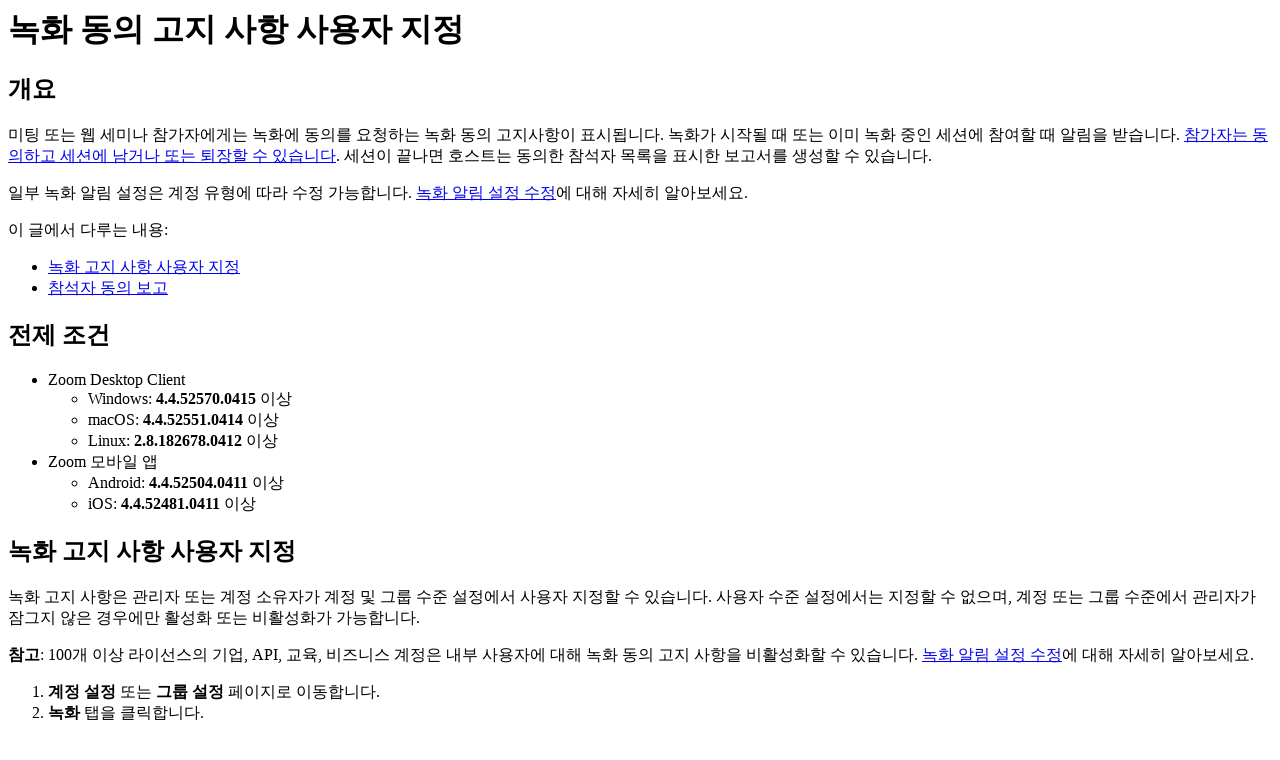

--- FILE ---
content_type: text/html;charset=UTF-8
request_url: https://support.zoom.com/hc/ko/article?id=zm_kb&sysparm_article=KB0068405
body_size: 2671
content:
<html lang="en" dir="ltr"><head><meta charset="UTF-8"></meta><meta name="viewport" content="width=device-width, initial-scale=1.0"></meta><title>Viewing your Zoom invoice history and invoice details</title><link custom-tag="" rel="alternate" hreflang="en" href="https://support.zoom.com/hc/en/article?id=zm_kb&amp;sysparm_article=KB0068402"></link><link custom-tag="" rel="alternate" hreflang="de" href="https://support.zoom.com/hc/de/article?id=zm_kb&amp;sysparm_article=KB0068407"></link><link custom-tag="" rel="alternate" hreflang="es" href="https://support.zoom.com/hc/es/article?id=zm_kb&amp;sysparm_article=KB0068403"></link><link custom-tag="" rel="alternate" hreflang="fr" href="https://support.zoom.com/hc/fr/article?id=zm_kb&amp;sysparm_article=KB0068406"></link><link custom-tag="" rel="alternate" hreflang="it" href="https://support.zoom.com/hc/it/article?id=zm_kb&amp;sysparm_article=KB0068410"></link><link custom-tag="" rel="alternate" hreflang="ja" href="https://support.zoom.com/hc/ja/article?id=zm_kb&amp;sysparm_article=KB0068411"></link><link custom-tag="" rel="alternate" hreflang="ko" href="https://support.zoom.com/hc/ko/article?id=zm_kb&amp;sysparm_article=KB0068405"></link><link custom-tag="" rel="alternate" hreflang="pt-br" href="https://support.zoom.com/hc/pb/article?id=zm_kb&amp;sysparm_article=KB0068404"></link><link custom-tag="" rel="alternate" hreflang="ru" href="https://support.zoom.com/hc/ru/article?id=zm_kb&amp;sysparm_article=KB0068409"></link><link custom-tag="" rel="alternate" hreflang="vi" href="https://support.zoom.com/hc/vi/article?id=zm_kb&amp;sysparm_article=KB0068408"></link><link custom-tag="" rel="alternate" hreflang="zh-cn" href="https://support.zoom.com/hc/zh/article?id=zm_kb&amp;sysparm_article=KB0068413"></link><link custom-tag="" rel="alternate" hreflang="zh-tw" href="https://support.zoom.com/hc/zt/article?id=zm_kb&amp;sysparm_article=KB0068412"></link><meta custom-tag="" name="description" content="개요 미팅 또는 웹 세미나 참가자에게는 녹화에 동의를 요청하는 녹화 동의 고지사항이 표시됩니다. 녹화가 시작될 때 또는 이미 녹화 중인 세션에 참여할 때 알림을 받습니다. 참가자는"><script custom-tag="" type="application/ld+json">{"@context":"https://schema.org","@type":"TechArticle","headline":"녹화 동의 고지 사항 사용자 지정","publisher":"Zoom","url":"https://support.zoom.com/hc/ko/article?id=zm_kb&sysparm_article=KB0068405","articleSection":"녹화/녹음","dateModified":"2026-01-08 16:00:53","articleBody":"<h2>개요</h2>\n<p>미팅 또는 웹 세미나 참가자에게는 녹화에 동의를 요청하는 녹화 동의 고지사항이 표시됩니다. 녹화가 시작될 때 또는 이미 녹화 중인 세션에 참여할 때 알림을 받습니다. <a href=\"https://support.zoom.us/hc/en-us/articles/360061691631\" target=\"_self\" rel=\"noopener noreferrer nofollow\">참가자는 동의하고 세션에 남거나 또는 퇴장할 수 있습니다</a>. 세션이 끝나면 호스트는 동의한 참석자 목록을 표시한 보고서를 생성할 수 있습니다.</p>\n<p>일부 녹화 알림 설정은 계정 유형에 따라 수정 가능합니다. <a href=\"https://support.zoom.us/hc/ko-kr/articles/360000486746\" target=\"_self\" rel=\"noopener noreferrer nofollow\">녹화 알림 설정 수정</a>에 대해 자세히 알아보세요.</p>\n<p>이 글에서 다루는 내용:</p>\n<ul><li><a href=\"#h_01F5KZMZJK121HG9AT8F8JW8FE\" target=\"_self\" rel=\"noopener noreferrer nofollow\">녹화 고지 사항 사용자 지정</a></li><li><a href=\"#h_0dd2a6aa-c2d2-45c3-be1e-216edb9a25b1\" target=\"_self\" rel=\"noopener noreferrer nofollow\">참석자 동의 보고</a></li></ul>\n<h2>전제 조건</h2>\n<ul><li>Zoom Desktop Client<ul><li>Windows: <strong>4.4.52570.0415</strong> 이상</li><li>macOS: <strong>4.4.52551.0414</strong> 이상</li><li>Linux: <strong>2.8.182678.0412</strong> 이상</li></ul>\n</li><li>Zoom 모바일 앱<ul><li>Android: <strong>4.4.52504.0411</strong> 이상</li><li>iOS: <strong>4.4.52481.0411</strong> 이상</li></ul>\n</li></ul>\n<h2 id=\"h_01F5KZMZJK121HG9AT8F8JW8FE\">녹화 고지 사항 사용자 지정</h2>\n<p>녹화 고지 사항은 관리자 또는 계정 소유자가 계정 및 그룹 수준 설정에서 사용자 지정할 수 있습니다. 사용자 수준 설정에서는 지정할 수 없으며, 계정 또는 그룹 수준에서 관리자가 잠그지 않은 경우에만 활성화 또는 비활성화가 가능합니다.</p>\n<p><strong>참고</strong>: 100개 이상 라이선스의 기업, API, 교육, 비즈니스 계정은 내부 사용자에 대해 녹화 동의 고지 사항을 비활성화할 수 있습니다. <a href=\"https://support.zoom.us/hc/ko-kr/articles/360000486746\" target=\"_self\" rel=\"noopener noreferrer nofollow\">녹화 알림 설정 수정</a>에 대해 자세히 알아보세요.</p>\n<ol><li>\n<strong>계정 설정</strong> 또는 <strong>그룹 설정</strong> 페이지로 이동합니다. </li><li>\n<strong>녹화</strong> 탭을 클릭합니다.</li><li>아래로 스크롤을 내려 <strong>녹화 알림 - Zoom Client</strong>로 이동합니다.</li><li>\n<strong>녹화 시작 시 참가자에게 고지 사항 표시 </strong>옵션 하단에서 <strong>고지 사항 사용자 지정</strong>을 클릭합니다.</li><li>변경하고자 하는 고지 사항의 언어를 선택합니다. </li><li>제목과 설명을 수정하고 원하는 경우 링크를 추가합니다. </li><li>\n<strong>저장</strong>을 클릭합니다. </li></ol>\n<p>관리자는 호스트를 위해서 미팅이 시작될 때 표시되는 고지 사항을 활성화하고 사용자 지정할 수 있습니다. <strong>녹화 시작 전에 호스트에게 묻고 확인</strong>이 필요한 경우 위 단계를 반복합니다.</p>\n<h2>참석자 동의 보고</h2>\n<ol><li>Zoom Web Portal에 로그인합니다.</li><li>\n<strong>보고서</strong>를 클릭합니다.</li><li>\n<strong>사용</strong> 또는 <strong>활성 호스트</strong> 보고서를 클릭합니다. 이는 계정 액세스 권한에 따라 다릅니다.</li><li>미팅 목록 생성 기준을 입력한 후, 참가자 열에 있는 번호를 클릭하면 상세한 보고서가 생성됩니다. 표시된 창에 녹화 동의 섹션이 표시됩니다.<img src=\"https://assets.zoom.us/images/en-us/web/misc/recording-consent-report.png\" />\n</li></ol>"}</script><link custom-tag="" rel="shortcut icon" type="image/png" sizes="16x16" href="favicon-16x16.png"><link custom-tag="" rel="icon" type="image/png" sizes="32x32" href="favicon-32x32.png"><link custom-tag="" rel="icon" type="image/png" sizes="48x48" href="favicon-48x48.png"><link custom-tag="" rel="icon" type="image/png" sizes="96x96" href="favicon-96x96.png"><link custom-tag="" rel="apple-touch-icon" type="image/png" sizes="167x167" href="favicon-167x167.png"><link custom-tag="" rel="apple-touch-icon" type="image/png" sizes="180x180" href="favicon-180x180.png"><link custom-tag="" rel="icon" type="image/png" sizes="192x192" href="favicon-192x192.png"><meta custom-tag="" property="og:title" content="녹화 동의 고지 사항 사용자 지정"><meta custom-tag="" property="og:type" content="website"><meta custom-tag="" property="og:url" content="https://support.zoom.com/hc/ko/article?id=zm_kb&sysparm_article=KB0068405"><meta custom-tag="" property="og:image" content="https://support.zoom.com/zoom-social-img.jpg"><meta custom-tag="" property="og:site_name" content="Zoom"><meta custom-tag="" property="og:locale" content="ko"><meta custom-tag="" property="twitter:card" content="summary_large_image"><meta custom-tag="" property="twitter:site" content="@zoom"><meta custom-tag="" property="twitter:url" content="undefined"><meta custom-tag="" property="twitter:title" content="녹화 동의 고지 사항 사용자 지정"><meta custom-tag="" property="twitter:image" content="https://support.zoom.com/zoom-social-img.jpg"><meta custom-tag="" property="og:description" content="개요 미팅 또는 웹 세미나 참가자에게는 녹화에 동의를 요청하는 녹화 동의 고지사항이 표시됩니다. 녹화가 시작될 때 또는 이미 녹화 중인 세션에 참여할 때 알림을 받습니다. 참가자는"><meta custom-tag="" property="twitter:description" content="개요 미팅 또는 웹 세미나 참가자에게는 녹화에 동의를 요청하는 녹화 동의 고지사항이 표시됩니다. 녹화가 시작될 때 또는 이미 녹화 중인 세션에 참여할 때 알림을 받습니다. 참가자는"><link custom-tag="" rel="canonical" href="https://support.zoom.com/hc/ko/article?id=zm_kb&amp;sysparm_article=KB0068405"></link></head><body><h1>녹화 동의 고지 사항 사용자 지정</h1><h2>개요</h2>
<p>미팅 또는 웹 세미나 참가자에게는 녹화에 동의를 요청하는 녹화 동의 고지사항이 표시됩니다. 녹화가 시작될 때 또는 이미 녹화 중인 세션에 참여할 때 알림을 받습니다. <a href="https://support.zoom.us/hc/en-us/articles/360061691631" target="_self" rel="noopener noreferrer nofollow">참가자는 동의하고 세션에 남거나 또는 퇴장할 수 있습니다</a>. 세션이 끝나면 호스트는 동의한 참석자 목록을 표시한 보고서를 생성할 수 있습니다.</p>
<p>일부 녹화 알림 설정은 계정 유형에 따라 수정 가능합니다. <a href="https://support.zoom.us/hc/ko-kr/articles/360000486746" target="_self" rel="noopener noreferrer nofollow">녹화 알림 설정 수정</a>에 대해 자세히 알아보세요.</p>
<p>이 글에서 다루는 내용:</p>
<ul><li><a href="#h_01F5KZMZJK121HG9AT8F8JW8FE" target="_self" rel="noopener noreferrer nofollow">녹화 고지 사항 사용자 지정</a></li><li><a href="#h_0dd2a6aa-c2d2-45c3-be1e-216edb9a25b1" target="_self" rel="noopener noreferrer nofollow">참석자 동의 보고</a></li></ul>
<h2>전제 조건</h2>
<ul><li>Zoom Desktop Client<ul><li>Windows: <strong>4.4.52570.0415</strong> 이상</li><li>macOS: <strong>4.4.52551.0414</strong> 이상</li><li>Linux: <strong>2.8.182678.0412</strong> 이상</li></ul>
</li><li>Zoom 모바일 앱<ul><li>Android: <strong>4.4.52504.0411</strong> 이상</li><li>iOS: <strong>4.4.52481.0411</strong> 이상</li></ul>
</li></ul>
<h2 id="h_01F5KZMZJK121HG9AT8F8JW8FE">녹화 고지 사항 사용자 지정</h2>
<p>녹화 고지 사항은 관리자 또는 계정 소유자가 계정 및 그룹 수준 설정에서 사용자 지정할 수 있습니다. 사용자 수준 설정에서는 지정할 수 없으며, 계정 또는 그룹 수준에서 관리자가 잠그지 않은 경우에만 활성화 또는 비활성화가 가능합니다.</p>
<p><strong>참고</strong>: 100개 이상 라이선스의 기업, API, 교육, 비즈니스 계정은 내부 사용자에 대해 녹화 동의 고지 사항을 비활성화할 수 있습니다. <a href="https://support.zoom.us/hc/ko-kr/articles/360000486746" target="_self" rel="noopener noreferrer nofollow">녹화 알림 설정 수정</a>에 대해 자세히 알아보세요.</p>
<ol><li>
<strong>계정 설정</strong> 또는 <strong>그룹 설정</strong> 페이지로 이동합니다. </li><li>
<strong>녹화</strong> 탭을 클릭합니다.</li><li>아래로 스크롤을 내려 <strong>녹화 알림 - Zoom Client</strong>로 이동합니다.</li><li>
<strong>녹화 시작 시 참가자에게 고지 사항 표시 </strong>옵션 하단에서 <strong>고지 사항 사용자 지정</strong>을 클릭합니다.</li><li>변경하고자 하는 고지 사항의 언어를 선택합니다. </li><li>제목과 설명을 수정하고 원하는 경우 링크를 추가합니다. </li><li>
<strong>저장</strong>을 클릭합니다. </li></ol>
<p>관리자는 호스트를 위해서 미팅이 시작될 때 표시되는 고지 사항을 활성화하고 사용자 지정할 수 있습니다. <strong>녹화 시작 전에 호스트에게 묻고 확인</strong>이 필요한 경우 위 단계를 반복합니다.</p>
<h2>참석자 동의 보고</h2>
<ol><li>Zoom Web Portal에 로그인합니다.</li><li>
<strong>보고서</strong>를 클릭합니다.</li><li>
<strong>사용</strong> 또는 <strong>활성 호스트</strong> 보고서를 클릭합니다. 이는 계정 액세스 권한에 따라 다릅니다.</li><li>미팅 목록 생성 기준을 입력한 후, 참가자 열에 있는 번호를 클릭하면 상세한 보고서가 생성됩니다. 표시된 창에 녹화 동의 섹션이 표시됩니다.<img src="https://assets.zoom.us/images/en-us/web/misc/recording-consent-report.png" />
</li></ol></body></html>